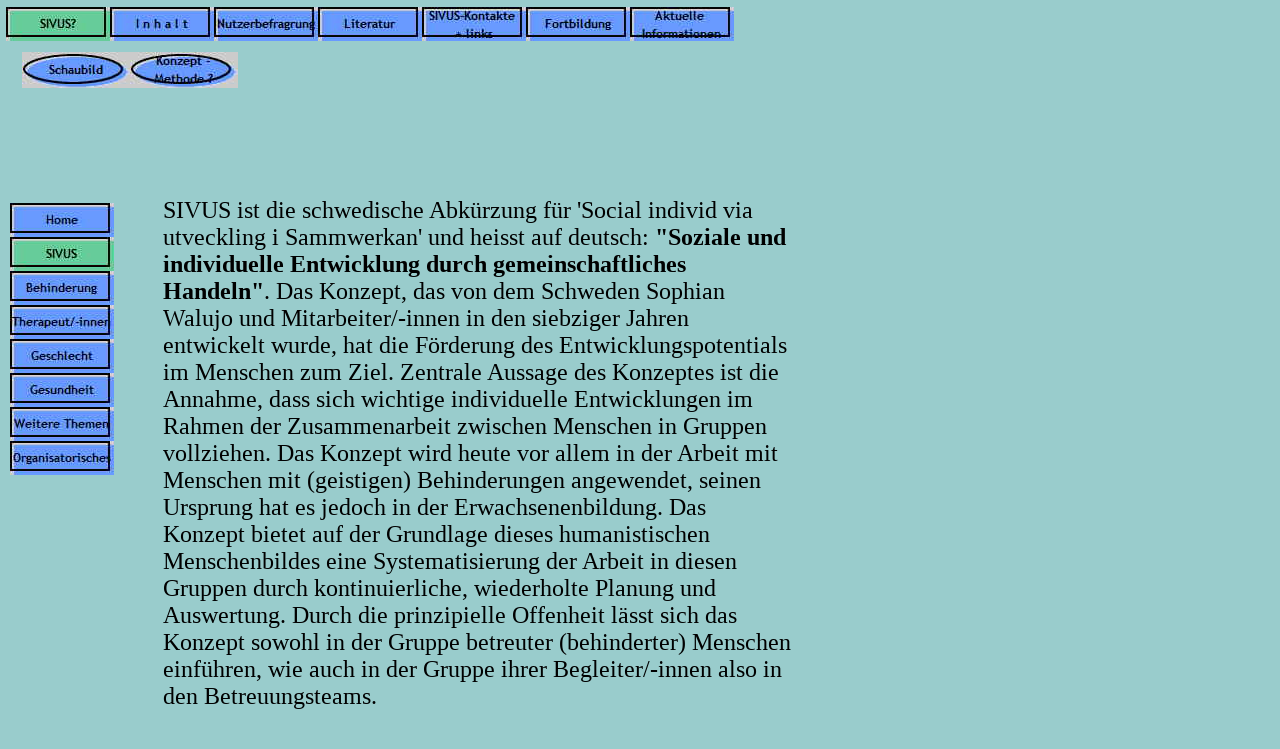

--- FILE ---
content_type: text/html
request_url: http://sivus.net/Sivus/Was_ist_SIVUS/was_ist_sivus.html
body_size: 3673
content:

<!DOCTYPE HTML PUBLIC "-//W3C//DTD HTML 4.0 Transitional//EN">
<HTML>
<HEAD>
<TITLE>SIVUS - Was ist das?</TITLE>
<META HTTP-EQUIV="Content-Type" CONTENT="text/html; charset=windows-1252">
<META NAME="Generator" CONTENT="NetObjects Fusion 4.0.1 für Windows">
<META CONTENT="Microsoft Word 97" NAME="Generator">
<META CONTENT="C:\MSOFFICE\Winword\EMAIL.DOT" NAME="Template">

<meta name="keywords" content="SIVUS, SIVUS-Konzept, SIVUS-Methode, Geistige Behinderung, geistig behindert, mental handicapped, Normalisierung, Normalisierungsprinzip, Behindertenarbeit, Behindertenhilfe, Behindertenpädagogik, Heilpädagogik, Walujo, Selbstbestimmung, Selbstsorge, Reflexion, Qualitätmanagement, Assistenz, Offene Hilfen, Integration"</metaname>

<SCRIPT>
<!--
function F_loadRollover(){} function F_roll(){}
//-->
</SCRIPT>
<SCRIPT LANGUAGE="JavaScript1.2" SRC="../../rollover.js"></SCRIPT>
<NOLAYER>
<STYLE ID="NOF_STYLE_SHEET">
<!--

-->
</STYLE>

</NOLAYER>
</HEAD>
<BODY NOF="(MB=(UntergeordneteEbene, 183, 59, 154, 142), L=(Nicht benannt Layout, 1063, 1366))" BGCOLOR="#99CCCC" TEXT="#000000" LINK="#0000FF" VLINK="#800080" TOPMARGIN=0 LEFTMARGIN=0 MARGINWIDTH=0 MARGINHEIGHT=0>
    <TABLE BORDER=0 CELLSPACING=0 CELLPADDING=0 WIDTH=734 NOF=LY>
        <TR VALIGN=TOP ALIGN=LEFT>
            <TD WIDTH=6 HEIGHT=7><IMG SRC="../../clearpixel.gif" WIDTH=6 HEIGHT=1 BORDER=0 ALT=""></TD>
            <TD></TD>
        </TR>
        <TR VALIGN=TOP ALIGN=LEFT>
            <TD HEIGHT=34></TD>
            <TD WIDTH=728>
                <TABLE ID="Navigationsleiste4" BORDER=0 CELLSPACING=0 CELLPADDING=0 NOF=NB_PNHPNN026 WIDTH=728>
                    <TR VALIGN=TOP ALIGN=LEFT>
                        <TD WIDTH=104><A HREF="../../Sivus/Was_ist_SIVUS/was_ist_sivus.html"><IMG ID="Navigationsschaltfläche11" HEIGHT=34 WIDTH=104 SRC="../../SIVUS__Hp3_1.jpg" BORDER=0 ALT="SIVUS?" TITLE="SIVUS?"></A></TD>
                        <TD WIDTH=104><A HREF="../../Sivus/Inhalt/inhalt.html"><IMG ID="Navigationsschaltfläche12" HEIGHT=34 WIDTH=104 SRC="../../I_n_h_a_l_t_Np1_1.jpg" BORDER=0 ALT="I n h a l t" TITLE="I n h a l t"></A></TD>
                        <TD WIDTH=104><A HREF="../../Sivus/Nutzerorientierung/nutzerorientierung.html"><IMG ID="Navigationsschaltfläche13" HEIGHT=34 WIDTH=104 SRC="../../Nutzerbefragrung_Np1_1.jpg" BORDER=0 ALT="Nutzerbefragrung"
                             TITLE="Nutzerbefragrung"></A></TD>
                        <TD WIDTH=104><A HREF="../../Sivus/Umsetzungen_des_SIVUS-Konzepte/literatur.html"><IMG ID="Navigationsschaltfläche14" HEIGHT=34 WIDTH=104 SRC="../../Literatur_Np1_1.jpg" BORDER=0 ALT="Literatur" TITLE="Literatur"></A></TD>
                        <TD WIDTH=104><A HREF="../../Sivus/SIVUS-Kontakte___links/sivus-kontakte___links.html"><IMG ID="Navigationsschaltfläche15" HEIGHT=34 WIDTH=104 SRC="../../SIVUS-Kontakte_____links_Np1_1.jpg" BORDER=0
                             ALT="SIVUS-Kontakte 
+ links" TITLE="SIVUS-Kontakte 
+ links"></A></TD>
                        <TD WIDTH=104><A HREF="../../Sivus/Fortbildung/fortbildung.html"><IMG ID="Navigationsschaltfläche16" HEIGHT=34 WIDTH=104 SRC="../../Fortbildung_Np1_1.jpg" BORDER=0 ALT="Fortbildung" TITLE="Fortbildung"></A></TD>
                        <TD WIDTH=104 HEIGHT=34><A HREF="../../Sivus/Aktuelle_Informationen/aktuelle_informationen.html"><IMG ID="Navigationsschaltfläche17" HEIGHT=34 WIDTH=104 SRC="../../Aktuelle___Informationen_Np1_1.jpg" BORDER=0
                             ALT="Aktuelle 
Informationen" TITLE="Aktuelle 
Informationen"></A></TD>
                    </TR>
                </TABLE>
            </TD>
        </TR>
    </TABLE>
    <TABLE BORDER=0 CELLSPACING=0 CELLPADDING=0 WIDTH=238 NOF=LY>
        <TR VALIGN=TOP ALIGN=LEFT>
            <TD WIDTH=22 HEIGHT=11><IMG SRC="../../clearpixel.gif" WIDTH=22 HEIGHT=1 BORDER=0 ALT=""></TD>
            <TD></TD>
        </TR>
        <TR VALIGN=TOP ALIGN=LEFT>
            <TD HEIGHT=36></TD>
            <TD WIDTH=216>
                <TABLE ID="Navigationsleiste3" BORDER=0 CELLSPACING=0 CELLPADDING=0 NOF=NB_CNHSNN026 WIDTH=216>
                    <TR VALIGN=TOP ALIGN=LEFT>
                        <TD WIDTH=108><A HREF="../../Sivus/Was_ist_SIVUS/Schaubild/schaubild.html"><IMG ID="Navigationsschaltfläche9" HEIGHT=36 WIDTH=108 SRC="../../Schaubild_Ns1_1.jpg" BORDER=0 ALT="Schaubild" TITLE="Schaubild"></A></TD>
                        <TD WIDTH=108 HEIGHT=36><A HREF="../../Sivus/Was_ist_SIVUS/Konzept_-_Methode__/konzept_-_methode__.html"><IMG ID="Navigationsschaltfläche10" HEIGHT=36 WIDTH=108 SRC="../../Konzept_-__Methode___Ns1_1.jpg" BORDER=0
                             ALT="Konzept -
Methode ?" TITLE="Konzept -
Methode ?"></A></TD>
                    </TR>
                </TABLE>
            </TD>
        </TR>
    </TABLE>
    <TABLE CELLPADDING=0 CELLSPACING=0 BORDER=0 WIDTH=793 NOF=LY>
        <TR VALIGN=TOP ALIGN=LEFT>
            <TD>
                <TABLE BORDER=0 CELLSPACING=0 CELLPADDING=0 WIDTH=114 NOF=LY>
                    <TR VALIGN=TOP ALIGN=LEFT>
                        <TD WIDTH=10 HEIGHT=115><IMG SRC="../../clearpixel.gif" WIDTH=10 HEIGHT=1 BORDER=0 ALT=""></TD>
                        <TD></TD>
                    </TR>
                    <TR VALIGN=TOP ALIGN=LEFT>
                        <TD HEIGHT=272></TD>
                        <TD WIDTH=104>
                            <TABLE ID="VerticalNavigationBar1" BORDER=0 CELLSPACING=0 CELLPADDING=0 NOF=NB_FYVPNY026 WIDTH=104>
                                <TR VALIGN=TOP ALIGN=LEFT>
                                    <TD WIDTH=104 HEIGHT=34><A HREF="../../index.html" style="cursor:hand; text-decoration:none;" onMouseOver="F_loadRollover('Navigationsschaltfläche1','',0);F_roll('Navigationsschaltfläche1',1)" onMouseOut="F_roll(
                                        'Navigationsschaltfläche1',0)"><IMG ID="Navigationsschaltfläche1" NAME="Navigationsschaltfläche1" HEIGHT=34 WIDTH=104 SRC="../../Home_Np1_1.jpg" onLoad="F_loadRollover(this,'Home_NRp2_1.jpg',0)" BORDER=0
                                         ALT="Home" TITLE="Home"></A></TD>
                                </TR>
                                <TR VALIGN=TOP ALIGN=LEFT>
                                    <TD WIDTH=104 HEIGHT=34><A HREF="../../Sivus/zitat.html" style="cursor:hand; text-decoration:none;" onMouseOver="F_loadRollover('Navigationsschaltfläche2','',0);F_roll('Navigationsschaltfläche2',1)" onMouseOut=
                                        "F_roll('Navigationsschaltfläche2',0)"><IMG ID="Navigationsschaltfläche2" NAME="Navigationsschaltfläche2" HEIGHT=34 WIDTH=104 SRC="../../SIVUS_Hp3_1.jpg" onLoad="F_loadRollover(this,'SIVUS_HRp4_1.jpg',0)"
                                         BORDER=0 ALT="SIVUS" TITLE="SIVUS"></A></TD>
                                </TR>
                                <TR VALIGN=TOP ALIGN=LEFT>
                                    <TD WIDTH=104 HEIGHT=34><A HREF="../../Geistige_Behinderung/geistige_behinderung.html" style="cursor:hand; text-decoration:none;" onMouseOver="F_loadRollover('Navigationsschaltfläche3','',0);F_roll(
                                        'Navigationsschaltfläche3',1)" onMouseOut="F_roll('Navigationsschaltfläche3',0)"><IMG ID="Navigationsschaltfläche3" NAME="Navigationsschaltfläche3" HEIGHT=34 WIDTH=104 SRC="../../Behinderung_Np1_1.jpg"
                                         onLoad="F_loadRollover(this,'Behinderung_NRp2_1.jpg',0)" BORDER=0 ALT="Behinderung" TITLE="Behinderung"></A></TD>
                                </TR>
                                <TR VALIGN=TOP ALIGN=LEFT>
                                    <TD WIDTH=104 HEIGHT=34><A HREF="../../TherapeutInnenliste_Bielefeld/therapeutinnenliste_bielefeld.html" style="cursor:hand; text-decoration:none;" onMouseOver="F_loadRollover('Navigationsschaltfläche4','',0);
                                        F_roll('Navigationsschaltfläche4',1)" onMouseOut="F_roll('Navigationsschaltfläche4',0)"><IMG ID="Navigationsschaltfläche4" NAME="Navigationsschaltfläche4" HEIGHT=34 WIDTH=104
                                         SRC="../../Therapeut_-innen_Np1_1.jpg" onLoad="F_loadRollover(this,'Therapeut_-innen_NRp2_1.jpg',0)" BORDER=0 ALT="Therapeut/-innen" TITLE="Therapeut/-innen"></A></TD>
                                </TR>
                                <TR VALIGN=TOP ALIGN=LEFT>
                                    <TD WIDTH=104 HEIGHT=34><A HREF="../../Geschlechtergerchtigkeit/geschlechtergerchtigkeit.html" style="cursor:hand; text-decoration:none;" onMouseOver="F_loadRollover('Navigationsschaltfläche5','',0);F_roll(
                                        'Navigationsschaltfläche5',1)" onMouseOut="F_roll('Navigationsschaltfläche5',0)"><IMG ID="Navigationsschaltfläche5" NAME="Navigationsschaltfläche5" HEIGHT=34 WIDTH=104 SRC="../../Geschlecht_Np1_1.jpg"
                                         onLoad="F_loadRollover(this,'Geschlecht_NRp2_1.jpg',0)" BORDER=0 ALT="Geschlecht" TITLE="Geschlecht"></A></TD>
                                </TR>
                                <TR VALIGN=TOP ALIGN=LEFT>
                                    <TD WIDTH=104 HEIGHT=34><A HREF="../../Betriebliche_Gesundheitsforder/betriebliche_gesundheitsforder.html" style="cursor:hand; text-decoration:none;" onMouseOver="F_loadRollover('Navigationsschaltfläche6','',0);
                                        F_roll('Navigationsschaltfläche6',1)" onMouseOut="F_roll('Navigationsschaltfläche6',0)"><IMG ID="Navigationsschaltfläche6" NAME="Navigationsschaltfläche6" HEIGHT=34 WIDTH=104 SRC="../../Gesundheit_Np1_1.jpg"
                                         onLoad="F_loadRollover(this,'Gesundheit_NRp2_1.jpg',0)" BORDER=0 ALT="Gesundheit" TITLE="Gesundheit"></A></TD>
                                </TR>
                                <TR VALIGN=TOP ALIGN=LEFT>
                                    <TD WIDTH=104 HEIGHT=34><A HREF="../../Weitere_Themen/weitere_themen.html" style="cursor:hand; text-decoration:none;" onMouseOver="F_loadRollover('Navigationsschaltfläche7','',0);F_roll('Navigationsschaltfläche7'
                                        ,1)" onMouseOut="F_roll('Navigationsschaltfläche7',0)"><IMG ID="Navigationsschaltfläche7" NAME="Navigationsschaltfläche7" HEIGHT=34 WIDTH=104 SRC="../../Weitere_Themen_Np1_1.jpg"
                                         onLoad="F_loadRollover(this,'Weitere_Themen_NRp2_1.jpg',0)" BORDER=0 ALT="Weitere Themen" TITLE="Weitere Themen"></A></TD>
                                </TR>
                                <TR VALIGN=TOP ALIGN=LEFT>
                                    <TD WIDTH=104 HEIGHT=34><A HREF="../../Organisatorisches/organisatorisches.html" style="cursor:hand; text-decoration:none;" onMouseOver="F_loadRollover('Navigationsschaltfläche8','',0);F_roll(
                                        'Navigationsschaltfläche8',1)" onMouseOut="F_roll('Navigationsschaltfläche8',0)"><IMG ID="Navigationsschaltfläche8" NAME="Navigationsschaltfläche8" HEIGHT=34 WIDTH=104 SRC="../../Organisatorisches_Np1_1.jpg"
                                         onLoad="F_loadRollover(this,'Organisatorisches_NRp2_1.jpg',0)" BORDER=0 ALT="Organisatorisches" TITLE="Organisatorisches"></A></TD>
                                </TR>
                            </TABLE>
                        </TD>
                    </TR>
                </TABLE>
            </TD>
            <TD>
                <TABLE BORDER=0 CELLSPACING=0 CELLPADDING=0 WIDTH=679 NOF=LY>
                    <TR VALIGN=TOP ALIGN=LEFT>
                        <TD WIDTH=49 HEIGHT=109><IMG SRC="../../clearpixel.gif" WIDTH=49 HEIGHT=1 BORDER=0 ALT=""></TD>
                        <TD WIDTH=630><IMG SRC="../../clearpixel.gif" WIDTH=630 HEIGHT=1 BORDER=0 ALT=""></TD>
                    </TR>
                    <TR VALIGN=TOP ALIGN=LEFT>
                        <TD></TD>
                        <TD WIDTH=630>
                            <P><FONT SIZE="+2">SIVUS ist die schwedische Abkürzung für 'Social individ via utveckling i Sammwerkan' und heisst auf deutsch: <B>&quot;Soziale und individuelle Entwicklung durch gemeinschaftliches Handeln&quot;</B>. 
                                Das Konzept, das von dem Schweden Sophian Walujo und Mitarbeiter/-innen in den siebziger Jahren entwickelt wurde, hat die Förderung des Entwicklungspotentials im Menschen zum Ziel. Zentrale Aussage des Konzeptes ist 
                                die Annahme, dass sich wichtige individuelle Entwicklungen im Rahmen der Zusammenarbeit zwischen Menschen in Gruppen vollziehen. Das Konzept wird heute vor allem in der Arbeit mit Menschen mit (geistigen) 
                                Behinderungen angewendet, seinen Ursprung hat es jedoch in der Erwachsenenbildung. Das Konzept bietet auf der Grundlage dieses humanistischen Menschenbildes eine Systematisierung der Arbeit in diesen Gruppen durch 
                                kontinuierliche, wiederholte Planung und Auswertung. Durch die prinzipielle Offenheit&nbsp;lässt sich das Konzept sowohl in der Gruppe betreuter (behinderter) Menschen einführen, wie auch in der Gruppe ihrer 
                                Begleiter/-innen also in den Betreuungsteams.</FONT></P>
                            <P><B><FONT SIZE="+2">Abstract:<BR></FONT></B><FONT SIZE="+2">The aim of the swedish SIVUS, that is social and individual development in working together, is to promote the potential of individual development. It is 
                                based on the assumption that important individual developments take place in working together in groups. The method, which was not developed for working with mental handicapped people, is to structure the work of 
                                these groups by continous, repeated planning and analysing.</FONT></P>
                            <P><B><FONT SIZE="+1">Gehe<BR></FONT></B><FONT SIZE="+1">zur Seite </FONT><A HREF="../../Sivus/Inhalt/inhalt.html"><FONT SIZE="+1"><B>Inhalt</B></FONT></A><FONT SIZE="+1"><BR>Und hier geht es direkt zum </FONT><A
                                 HREF="../../Sivus/SIVUS-Kontakte___links/sivus-kontakte___links.html"><FONT SIZE="+1"><B>SIVUS-Kontaktnetz</B></FONT></A><FONT SIZE="+1">.<BR>&nbsp;</FONT></P>
                        </TD>
                    </TR>
                </TABLE>
            </TD>
        </TR>
    </TABLE>
    <TABLE BORDER=0 CELLSPACING=0 CELLPADDING=0 WIDTH=154 NOF=LY>
        <TR VALIGN=TOP ALIGN=LEFT>
            <TD WIDTH=84 HEIGHT=587><IMG SRC="../../clearpixel.gif" WIDTH=84 HEIGHT=1 BORDER=0 ALT=""></TD>
            <TD></TD>
        </TR>
        <TR VALIGN=TOP ALIGN=LEFT>
            <TD HEIGHT=28></TD>
            <TD WIDTH=70><A HREF="http://www.netobjects.com"><IMG ID="BuiltByNOF" HEIGHT=28 WIDTH=70 SRC="../../BuiltByNOF.gif" BORDER=0 ALT=""></A></TD>
        </TR>
    </TABLE>
</BODY>
</HTML>
 